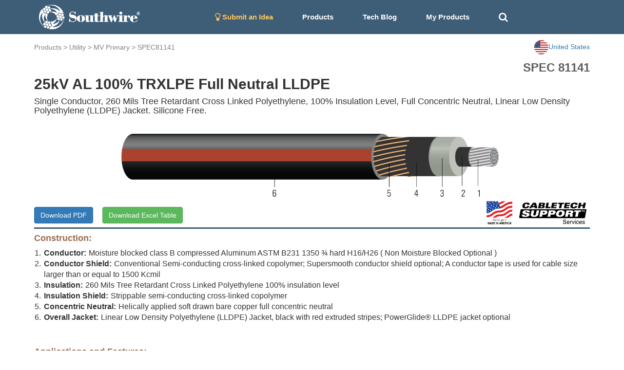

--- FILE ---
content_type: text/html; charset=utf-8
request_url: https://cabletechsupport.southwire.com/en/tile/15/cable/18340/?country=US
body_size: 7886
content:
<!DOCTYPE html><html><head><meta content="IE=edge" http-equiv="X-UA-Compatible"/><meta content="width=device-width, initial-scale=1, maximum-scale=1.0, user-scalable=no" name="viewport"/><link href="https://maxcdn.bootstrapcdn.com/font-awesome/4.2.0/css/font-awesome.min.css" rel="stylesheet"/><link href="/static/cablespec/style3.css" rel="stylesheet" type="text/css"/><link href="/static/cablespec/bootstrap.css" rel="stylesheet" type="text/css"/><link href="/static/cablespec/jquery.dataTables.min.css" rel="stylesheet" type="text/css"/><link href="/static/cablespec/images/favicon.ico" rel="shortcut icon"/><link href="/static/cablespec/images/favicon.ico" rel="apple-touch-icon"/><link href="//code.jquery.com/ui/1.12.1/themes/smoothness/jquery-ui.css" rel="stylesheet"/><script src="/static/cablespec/js/jquery-1.11.3.min.js" type="text/javascript"></script><script src="/static/cablespec/js/bootstrap.min.js" type="text/javascript"></script><script src="//code.jquery.com/ui/1.12.1/jquery-ui.js"></script><title>MV Primary SPEC 81141</title><script type="text/javascript">

      var _gaq = _gaq || [];
      _gaq.push(['_setAccount', 'UA-101071743-1']);
      _gaq.push(['_trackPageview']);
      (function() {
        var ga = document.createElement('script'); ga.type = 'text/javascript'; ga.async = true;
        ga.src = ('https:' == document.location.protocol ? 'https://ssl' : 'http://www') + '.google-analytics.com/ga.js';
        var s = document.getElementsByTagName('script')[0]; s.parentNode.insertBefore(ga, s);
      })();

    </script><script type="text/javascript">

      var _gaq = _gaq || [];
      _gaq.push(['_setAccount', 'UA-101071743-1']);
      _gaq.push(['_trackPageview']);
      (function() {
        var ga = document.createElement('script'); ga.type = 'text/javascript'; ga.async = true;
        ga.src = ('https:' == document.location.protocol ? 'https://ssl' : 'http://www') + '.google-analytics.com/ga.js';
        var s = document.getElementsByTagName('script')[0]; s.parentNode.insertBefore(ga, s);
      })();

    </script></head><body><div id="Navbar"><nav class="navbar navbar-default"><div class="container"><div class="navbar-header"><button aria-expanded="false" class="navbar-toggle collapsed" data-target="#bs-example-navbar-collapse-1" data-toggle="collapse" type="button"><span class="sr-only">Toggle navigation</span> <span class="icon-bar"></span> <span class="icon-bar"></span> <span class="icon-bar"></span></button><a class="brand-logo" href="/?country=US"><img alt="Southwire" height="50" src="/static/cablespec/images/logo.png"/></a></div><div class="collapse navbar-collapse" id="bs-example-navbar-collapse-1"><ul class="nav navbar-nav"><li><a href="/idea/?country=US" style="color: #fdc764 !important;"><i class="fa fa-lightbulb-o fa-lg"></i> Submit an Idea</a></li><li class="dropdown main-nav-drop"><a class="nav-product-button" data-toggle="dropdown" id="menu1">Products</a><ul aria-labelledby="menu1" class="dropdown-menu" role="menu" style="background-color: #3E5D77;"><li role="presentation"><a href="/industrial/?country=US" role="menuitem" style="line-height: 3;" tabindex="-1">Industrial</a></li><li role="presentation"><a href="/utility/?country=US" role="menuitem" style="line-height: 3;" tabindex="-1">Utility</a></li><li role="presentation"><a href="/commercial/?country=US" role="menuitem" style="line-height: 3;" tabindex="-1">Residential and Commercial</a></li><li role="presentation"><a href="/innovation/?country=US" role="menuitem" style="line-height: 3;" tabindex="-1">Innovation</a></li><li role="presentation"><a href="/sustainability/?country=US" role="menuitem" style="line-height: 3;" tabindex="-1">Sustainability</a></li></ul></li><li><a href="/techblog/?country=US">Tech Blog</a></li><li><a href="/cablespec/get_cart/?country=US">My Products</a></li><li><a class="remove-dash-line" href="#" id="search-toggle"><i aria-hidden="true" class="fa fa-search fa-lg"></i></a></li></ul><div class="navbar-right" data-content="Open: $4.8020 USD/lb&lt;br&gt; Close: $4.8055 USD/lb&lt;br&gt;" data-original-title="COMEX Copper 05/29/2024" data-placement="bottom" data-trigger="hover" id="pricePopoverData" rel="popover" style="padding-top: 5px; display: none;"><a href="/metaldetails/10/?country=US"><div><span style="color: #eaeaea"><strong>COMEX CU</strong></span><br/> <span style="color: #eaeaea">Close:</span><span style="color: #eaeaea">4.8055</span></div></a></div></div></div></nav></div><div class="fluid-container" id="main-search-bar" style="background-color: #eaeaea; display: none;"><div class="container"><div class="row" style="padding-top: 15px"><form action="/en/search_products/" type="get"><div class="form-group"><div class="input-group"><div class="input-group-addon no-border"><i aria-hidden="true" class="fa fa-search fa-lg"></i></div><input class="form-control no-border search_field" id="search_field" name="search_field" placeholder="Search Stock #, SPEC #, or Keywords" type="text" value=""/><a class="input-group-addon no-border" href="#" id="hide-search-bar"><i aria-hidden="true" class="fa fa-times fa-lg"></i></a></div></div></form></div></div></div><div id="content"><div class="container wide-width"><div class="row" style="padding-top: 12px;"><div class="page-top-nav-links col-sm-9 col-md-9"><a href="/products/?country=US">Products</a> &gt; <a href="/utility/?country=US">Utility</a> &gt; <a href="/tile/15/?country=US">MV Primary</a> &gt; <a href="/tile/15/spec/81141/?country=US">SPEC81141</a></div><div class="col-sm-3 col-md-3 dropdown"><a class="pull-right" data-toggle="dropdown" id="countryMenu" style="cursor: pointer;"><img alt="..." height="30" src="https://d3sx0rvep9h73z.cloudfront.net/web_image/us_flag.png" width="30"/><span>United States</span></a><ul aria-labelledby="countryMenu" class="dropdown-menu dropdown-menu-right" role="menu"><li role="presentation"><a href="/en/tile/15/cable/18340/?country=US" role="menuitem" style="line-height: 3;" tabindex="-1">United States</a></li><li role="presentation"><a href="/en/tile/15/cable/18340/?country=CA" role="menuitem" style="line-height: 3;" tabindex="-1">Canada</a></li><li role="presentation"><a href="/en/tile/15/cable/18340/?country=International" role="menuitem" style="line-height: 3;" tabindex="-1">International</a></li></ul></div></div><div id="detail_spec_number" style="padding-top: 10px;">SPEC 81141</div><h2 class="key_title_bold" style="margin-top: 0;">25kV AL 100% TRXLPE Full Neutral LLDPE</h2><h4>Single Conductor, 260 Mils Tree Retardant Cross Linked Polyethylene, 100% Insulation Level, Full Concentric Neutral, Linear Low Density Polyethylene (LLDPE) Jacket. Silicone Free.</h4><div class="row"><img alt="..." class="img-responsive center-block" src="https://d3sx0rvep9h73z.cloudfront.net/cable_image/SPEC81141.png" style="min-height:50px; max-height:160px; object-fit:cover;"/></div><div class="row"><div class="col-sm-6 col-md-6"><a class="download-button btn btn-primary" href="/cablespec/download_cable/?cable=18340&amp;country=US" id="download-button" target="_blank">Download PDF</a> <a class="btn btn-success" href="/cablespec/download_excel/81141" id="download-button" style="margin-left: 15px;" target="_blank">Download Excel Table</a></div><div class="col-sm-6 col-md-6"><img alt="CableTech" class="pull-right center-block" src="https://s3.amazonaws.com/media.industrial.southwire.com/web_image/cabletech_logo_black_pdf.png" style="height:50px; width: auto; margin:5px;"/><img alt="..." class="pull-right center-block" src="https://d3sx0rvep9h73z.cloudfront.net/web_image/Made_in_USA.png" style="height:50px; object-fit:cover; margin:5px;"/></div></div><div style="width: 100%; height: 3px; background-color: #3E5D77;"></div><h4 style="color: #986A4C; font-weight: bold;">Construction:</h4><div class="bottom-padding-30" style="font-size: 16px;"><ol class="decimal-list"><li><span class="construction-item-title">Conductor:</span>Moisture blocked class B compressed Aluminum ASTM B231 1350 ¾ hard H16/H26 ( Non Moisture Blocked Optional )</li><li><span class="construction-item-title">Conductor Shield:</span>Conventional Semi-conducting cross-linked copolymer; Supersmooth conductor shield optional; A conductor tape is used for cable size larger than or equal to 1500 Kcmil</li><li><span class="construction-item-title">Insulation:</span>260 Mils Tree Retardant Cross Linked Polyethylene 100% insulation level</li><li><span class="construction-item-title">Insulation Shield:</span>Strippable semi-conducting cross-linked copolymer</li><li><span class="construction-item-title">Concentric Neutral:</span>Helically applied soft drawn bare copper full concentric neutral</li><li><span class="construction-item-title">Overall Jacket:</span>Linear Low Density Polyethylene (LLDPE) Jacket, black with red extruded stripes; PowerGlide® LLDPE jacket optional</li></ol></div><h4 style="color: #986A4C; font-weight: bold;">Applications and Features:</h4><div class="bottom-padding-30" style="font-size: 16px; text-align: justify;">Southwire's 25kV cables are suited for use in wet and dry areas, conduits, ducts, direct burial, sunlight, and where superior electrical properties are desired. These cables are capable of operating continuously at the conductor temperature not in excess of 90°C for normal operation. 130°C for emergency overload, and 250°C for short circuit conditions. Jacket types available that can be installed in conduit without the aid of lubrication. Rated for 1000 lbs./FT maximum sidewall pressure.</div><h4 style="color: #986A4C;  font-weight: bold;">Specifications:</h4><div class="bottom-padding-30 multiColumn" style="font-size: 16px; padding-left: 15px;"><li>ASTM B231 Standard Specification for Concentric-Lay-Stranded Aluminum 1350 Conductors</li><li>ASTM B609 Standard Specification for Aluminum 1350 Round Wire, Annealed and Intermediate Tempers, for Electrical Purposes</li><li>ICEA S-94-649 Standard for Concentric Neutral Cables Rated 5 - 46kV</li><li>AEIC CS-8 Specification for extruded dielectric shielded power cables rated for 5 through 46KV (Qualification Test Requirements)</li><li>Rural Utility Standard RUS 1728F-U1 or 1728.204 (Electric standards and specifications for materials and construction)</li><li>UL 1072 Listed as MV 90 When Specified</li><li>Optional CSA 68.5: -40ºC and MV 90ºC optional marking available upon request</li></div><h4 style="color: #986A4C; font-weight: bold;">Sample Print Legend:</h4><div class="bottom-padding-30" style="font-size: 16px;">SOUTHWIRE HI-DRI(R) [CONDUCTOR SIZE] [AWG or KCMIL] AL 25000 VOLTS TRXLPE INSULATION 260 MILS -- (NESC) -- SOUTHWIRE {MMM} {YYYY} NON-CONDUCTING JACKET</div><div class="panel panel-default"><div class="panel-heading">Table 1 – Weights and Measurements</div><div class="table-responsive"><table class="table table-bordered table-striped table-align-center"><thead class="thead-default" id="blue-header"><tr><th>Stock Number</th><th>Cond. Size</th><th>Diameter Over Conductor</th><th>Diameter Over Insulation</th><th>Insul. Thickness</th><th>Diameter Over Insulation Shield</th><th>Concentric Neutral</th><th>Neutral DC Resistance 25°C</th><th>Jacket Thickness</th><th>Approx. OD</th><th>Approx. Weight</th><th>Min Bending Radius</th><th>Max Pull Tension</th></tr><tr><th></th><th>AWG/Kcmil</th><th>inch</th><th>inch</th><th>mil</th><th>inch</th><th>No. x AWG</th><th>Ω/1000ft</th><th>mil</th><th>inch</th><th>lb/1000ft</th><th>inch</th><th>lb</th></tr></thead><tbody><tr><th><a href="/en/tile/15/cable/18340/?country=US">614787<sup></sup></a></th><th>1 (Solid)</th><th>0.289</th><th>0.839</th><th>260</th><th>0.929</th><th>13x14</th><th>0.202</th><th>50</th><th>1.157</th><th>642</th><th>9.3</th><th>502</th></tr></tbody></table></div></div><div class="footnote">All dimensions are nominal and subject to normal manufacturing tolerances</div><div class="footnote">◊ Cable marked with this symbol is a standard stock item</div><div class="footnote margin-20 bottom-padding-30">* Pulling tension based on pulling eye directly connected to conductor<br/> ^ SuperSmooth conductor shield<br/> § Black jacket.<br/> ! CSA Listed<br/>TBA stock codes are estimations only and actual product may vary. Please wait until a stock code is assigned to purchase connectors and/or fittings.</div><div class="panel panel-default"><div class="panel-heading">Table 2 – Electrical and Engineering Data</div><div class="table-responsive"><table class="table table-bordered table-striped table-align-center"><thead class="thead-default" id="blue-header"><tr><th>Cond. Size</th><th>DC Resistance @ 25°C</th><th>AC Resistance @ 90°C</th><th>Capacitive Reactance @ 60Hz</th><th>Inductive Reactance @ 60Hz</th><th>Charging Current</th><th>Dielectric Loss</th><th>Zero Sequence Impedance</th><th>Positive Sequence Impedance</th><th>Short Circuit Current @ 30 Cycle</th><th>Allowable Ampacity in Duct 90°C</th><th>Allowable Ampacity Directly Buried 90°C</th></tr><tr><th>AWG/Kcmil</th><th>Ω/1000ft</th><th>Ω/1000ft</th><th>MΩ*1000ft</th><th>Ω/1000ft</th><th>A/1000ft</th><th>W/1000ft</th><th>Ω/1000ft</th><th>Ω/1000ft</th><th>Amp</th><th>Amp</th><th>Amp</th></tr></thead><tbody><tr><th>1 (Solid)</th><th>0.129</th><th>0.162</th><th>0.064</th><th>0.054</th><th>0.225</th><th>1.0</th><th>0.216 + j1.208</th><th>0.162 + j0.505</th><th>4533</th><th>140</th><th>170</th></tr></tbody></table></div></div><div class="footnote margin-20 bottom-padding-30"><strong>*</strong>Ampacities for Direct Buried are based on ICEA P-117-734-2016 Single-Conductor Solid Dielectric 15-35kV. Single Circuit Flat Direct Buried Figure 3 <br/><strong>*</strong>Ampacities for Duct are based on ICEA P-117-734-2016 for Single-Conductor Solid Dielectric 15-35kV. Single Circuit Trefoil Conduit Figure 7.<br/><strong>*</strong>Sequence Impedance values are based on Rho Earth Resistivity: 100 Ohm-Meter/1000ft, Spacing: one diameter spacing center-to-center. <br/></div><div class="panel panel-default"><div class="panel-heading">Table 3 – Weights and Measurements (Metric)</div><div class="table-responsive"><table class="table table-bordered table-striped table-align-center"><thead class="thead-default" id="blue-header"><tr><th>Stock Number</th><th>Cond. Size</th><th>Diameter Over Conductor</th><th>Diameter Over Insulation</th><th>Insul. Thickness</th><th>Diameter Over Insulation Shield</th><th>Concentric Neutral</th><th>Neutral DC Resistance 25°C</th><th>Jacket Thickness</th><th>Approx. OD</th><th>Approx. Weight</th><th>Min Bending Radius</th><th>Max Pull Tension</th></tr><tr><th></th><th>AWG/Kcmil</th><th>mm</th><th>mm</th><th>mm</th><th>mm</th><th>No. x AWG</th><th>Ω/km</th><th>mm</th><th>mm</th><th>kg/km</th><th>mm</th><th>newton</th></tr></thead><tbody><tr><th><a href="/en/tile/15/cable/18340/?country=US">614787<sup></sup></a></th><th>1 (Solid)</th><th>7.34</th><th>21.31</th><th>6.60</th><th>23.60</th><th>13x14</th><th>0.66</th><th>1.27</th><th>29.39</th><th>955</th><th>236.22</th><th>2234</th></tr></tbody></table></div></div><div class="footnote">All dimensions are nominal and subject to normal manufacturing tolerances</div><div class="footnote">◊ Cable marked with this symbol is a standard stock item</div><div class="footnote margin-20 bottom-padding-30">* Pulling tension based on pulling eye directly connected to conductor<br/> ^ SuperSmooth conductor shield<br/> § Black jacket.<br/> ! CSA Listed<br/>TBA stock codes are estimations only and actual product may vary. Please wait until a stock code is assigned to purchase connectors and/or fittings.</div><div class="panel panel-default"><div class="panel-heading">Table 4 – Electrical and Engineering Data (Metric)</div><div class="table-responsive"><table class="table table-bordered table-striped table-align-center"><thead class="thead-default" id="blue-header"><tr><th>Cond. Size</th><th>DC Resistance @ 25°C</th><th>AC Resistance @ 90°C</th><th>Capacitive Reactance @ 60Hz</th><th>Inductive Reactance @ 60Hz</th><th>Charging Current</th><th>Dielectric Loss</th><th>Zero Sequence Impedance*</th><th>Positive Sequence Impedance*</th><th>Short Circuit Current @ 30 Cycle</th><th>Allowable Ampacity in Duct 90°C</th><th>Allowable Ampacity Directly Buried 90°C</th></tr><tr><th>AWG/Kcmil</th><th>Ω/km</th><th>Ω/km</th><th>MΩ*km</th><th>Ω/km</th><th>A/km</th><th>W/km</th><th>Ω/1000ft</th><th>Ω/1000ft</th><th>Amp</th><th>Amp</th><th>Amp</th></tr></thead><tbody><tr><th>1 (Solid)</th><th>0.4232</th><th>0.53</th><th>0.0195</th><th>0.1772</th><th>0.738</th><th>3.2808</th><th>0.216 + j1.208</th><th>0.162 + j0.505</th><th>4533</th><th>140</th><th>170</th></tr></tbody></table></div></div><div class="footnote margin-20 bottom-padding-30"><strong>*</strong>Ampacities for Direct Buried are based on ICEA P-117-734-2016 Single-Conductor Solid Dielectric 15-35kV. Single Circuit Flat Direct Buried Figure 3 <br/><strong>*</strong>Ampacities for Duct are based on ICEA P-117-734-2016 for Single-Conductor Solid Dielectric 15-35kV. Single Circuit Trefoil Conduit Figure 7.<br/><strong>*</strong>Sequence Impedance values are based on Rho Earth Resistivity: 100 Ohm-Meter/1000ft, Spacing: one diameter spacing center-to-center. <br/></div><div style="display: flex; justify-content: space-between; align-items: center; padding-bottom: 10px;"><div style="margin-bottom: 0;"><p>Revision: 1.000.004</p><p>Updated On: Aug. 10, 2025, 11:33 p.m. UTC</p></div></div><div style="display: flex; justify-content: flex-end; align-items: center;"><div style="text-align: center; width: auto;"><div style="width: 140px">Concentric Neutral Calculator</div><img alt="QR Code" src="[data-uri]" style="width: 130px; height: auto;"/></div></div></div><script type="application/ld+json">
{
  "@context": "http://schema.org/",
  "@type": "Product",
  "name": "25kV AL 100% TRXLPE Full Neutral LLDPE",
  "image": "https://s3.amazonaws.com/swimag/web/SPEC81141.png",
  "mpn": "614787",
  "productID": "81141",
  "description": "25kV AL 100% TRXLPE Full Neutral LLDPE",
  "brand": "Southwire",
  "aggregateRating": {
    "@type": "AggregateRating",
    "ratingValue": "5",
    "reviewCount": "1"
  }
}
</script><script>
$(".download-button").click(function(e) {
    //console.log( this.className );
    clicky.log('/cablespec/download_spec/?spec=81141', 'SPEC81141', 'download');
});
</script></div><footer id="footer"><div class="footer-link-bar"><div class="container"><div class="row"><div class="col-lg-3 col-md-3 white-text"><h4>Connect With Us</h4><a href="http://www.southwire.com">Visit southwire.com</a></div><div class="col-lg-3 col-md-3 white-text"><h4>Products</h4><a href="/industrial/?country=US">Industrial</a><br/> <a href="/utility/?country=US">Utility</a><br/> <a href="/commercial/?country=US">Residential and Commercial</a><br/> <a href="/innovation/?country=US">Innovation</a><br/> <a href="/sustainability/?country=US">Sustainability</a><br/></div><div class="col-lg-3 col-md-3 white-text"><h4>Resources</h4><a href="/techblog/?country=US">Application Notes</a><br/> <a href="/metaldetails/10/?country=US">COMEX Copper price</a><br/> <a href="/cablespec/line_card/?country=US">Industrial Interactive Line Card</a><br/> <a href="/cablespec/instock_catalog/?country=US">Industrial In-Stock Catalog</a><br/></div><div class="col-lg-3 col-md-3 text-center"><div class="social-icon"><a class="social-icon" href="https://www.facebook.com/southwire" target="_blank"><i class="fa fa-facebook"></i></a> <a class="social-icon" href="https://twitter.com/southwire" target="_blank"><i class="fa fa-twitter"></i></a> <a class="social-icon" href="https://www.youtube.com/user/SouthwireChannel?feature=mhee" target="_blank"><i class="fa fa-youtube"></i></a> <a class="social-icon" href="https://www.linkedin.com/company/southwire-company" target="_blank"><i class="fa fa-linkedin"></i></a> <a class="social-icon" href="http://plus.google.com/+southwire/posts" target="_blank"><i class="fa fa-google-plus"></i></a></div></div></div></div></div><div class="language-footer"><div class="container"><div class="row"><form action="/i18n/setlang/" class="form-inline" method="post"><input name="csrfmiddlewaretoken" type="hidden" value="ZwTqmsi2JJn10tuVHZVK3oII2C7xCHblq5SwZMumieUfMRZVf5ssOmrpbnY2xgth"/><div class="form-group"><i aria-hidden="true" class="fa fa-globe fa-2x" style="color: white; padding: 10px;"></i><input name="next" type="hidden" value="/"/></div><button name="language" style="font-weight: bold;" type="submit" value="en">English</button><button name="language" type="submit" value="zh-hans">简体中文</button><button name="language" type="submit" value="es">español</button><button name="language" type="submit" value="fr">français</button><button name="language" type="submit" value="ar">العربيّة</button><button name="language" type="submit" value="hi">Hindi</button><button name="language" type="submit" value="ja">日本語</button><button name="language" type="submit" value="ko">한국어</button><button name="language" type="submit" value="pt">Português</button><button name="language" type="submit" value="ru">Русский</button></form></div></div></div><div id="footer-section-main"><p class="copyright">© 2026 <a href="http://www.southwire.com">Southwire Company</a>, LLC. All Rights Reserved.</p></div></footer><script src="https://cdn.jsdelivr.net/npm/kore-web-sdk@11.17.0/dist/umd/kore-web-sdk-umd-chat.min.js"></script><script src="/en/chat/config.js"></script><script language="javascript" type="text/javascript">
    $('#navPopoverData').popover({html:true});
    $('#pricePopoverData').popover({html:true});
</script><script type="text/javascript">
// keep the footer at the bottom
  $(document).ready(function() {

   var docHeight = $(window).height();
   var footerHeight = $('#footer').height();
   var footerTop = $('#footer').position().top + footerHeight;

   if (footerTop < docHeight) {
    $('#footer').css('margin-top', 10+ (docHeight - footerTop) + 'px');
   }
  });
 </script><script>
$(document).ready(function(){
    $("#hide-search-bar").click(function(){
        $("#main-search-bar").hide("slow");
    });

    $( "#search-toggle" ).click(function() {
      $( "#main-search-bar" ).toggle( "slow", function() {
        $( "#search_field" ).focus();
        // Animation complete.
      });
    });
});


// autocomplete
$( "#search_field" ).autocomplete({
  source: [ "15KV", "8KV", "5KV", "2.4KV", "25KV", "35KV", "600V", "300V", "2000V", "1C", "1/C", "3C",
   "3/C", "AIA", "ARMOR-X", "CU", "AL", "copper", "aluminum", "XHHW", "THHN", "RHW", "EPR", "XLPE", "PVC", "CPE", "LSZH", "SOLONON", "airport lighting"]
});

</script><script type="text/javascript">
    var clicky = { log: function(){ return; }, goal: function(){ return; }};
    var clicky_site_ids = clicky_site_ids || [];
    clicky_site_ids.push(101017203);
    var clicky_custom = {};
    (function() {
      var s = document.createElement('script');
      s.type = 'text/javascript';
      s.async = true;
      s.src = '//static.getclicky.com/js';
      ( document.getElementsByTagName('head')[0] || document.getElementsByTagName('body')[0] ).appendChild( s );
    })();
    </script><noscript><p><img alt="Clicky" height="1" src="//in.getclicky.com/101017203ns.gif" width="1"/></p></noscript></body></html>